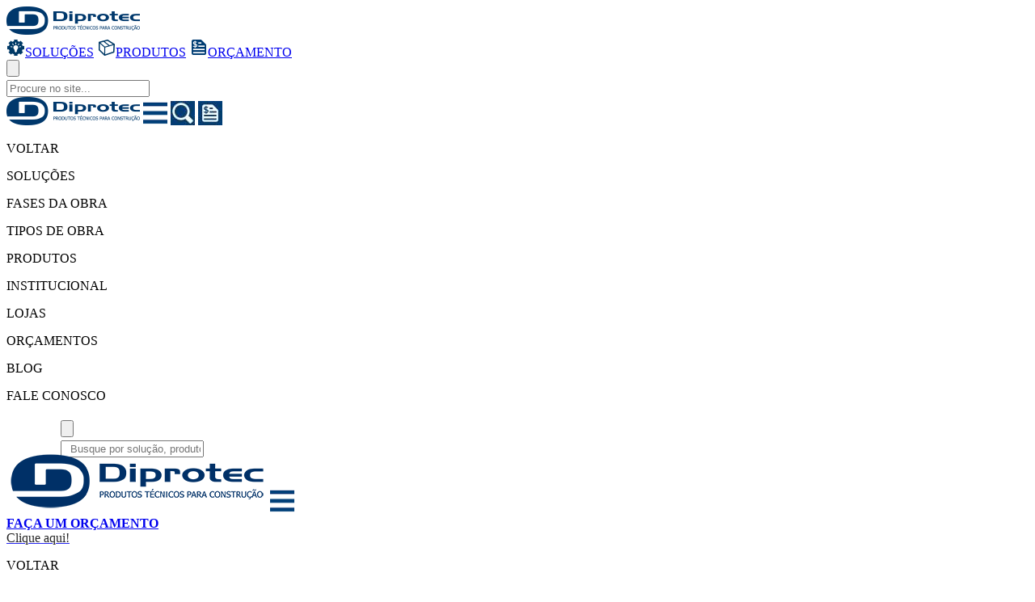

--- FILE ---
content_type: text/html; charset=UTF-8
request_url: https://diprotec.com.br/produtos/agentes-de-reparo-recuperacao-e-reforco-estrutural/
body_size: 16918
content:
<!DOCTYPE html>
<html class="no-js" lang="pt-br">

<head>

	<meta charset="utf-8" />

	<title>Agentes de Reparo, Recuperação e Reforço | Produtos e soluções | Diprotec</title>
	<meta name="description" content="Nos últimos anos, com o aprimoramento de técnicas e o maior conhecimento de patologia, houve uma maior preocupação com a durabilidade das estruturas. Para atender essa demanda, foram desenvolvidos excelentes materiais para reparo, recuperação e " />
	<meta name="robots" content="index, follow">
	<meta name="facebook-domain-verification" content="10t265hecq6ecryei69havy951ot3r" />


	<link rel="stylesheet" href="/css/min-base.css" type="text/css">
	<link rel="stylesheet" href="/css/min-base2.css" type="text/css">
	<link rel="stylesheet" href="/css/min-base-resp.css" type="text/css">

	<meta name="viewport" content="width=device-width, initial-scale=1.0;" />
	<link rel="shortcut icon" href="favicon.ico">

<!-- Meta Pixel Code -->
<script>
!function(f,b,e,v,n,t,s)
{if(f.fbq)return;n=f.fbq=function(){n.callMethod?
n.callMethod.apply(n,arguments):n.queue.push(arguments)};
if(!f._fbq)f._fbq=n;n.push=n;n.loaded=!0;n.version='2.0';
n.queue=[];t=b.createElement(e);t.async=!0;
t.src=v;s=b.getElementsByTagName(e)[0];
s.parentNode.insertBefore(t,s)}(window, document,'script',
'https://connect.facebook.net/en_US/fbevents.js');
fbq('init', '560520152683124');
fbq('track', 'PageView');
</script>
<noscript><img height="1" width="1" style="display:none"
src="https://www.facebook.com/tr?id=560520152683124&ev=PageView&noscript=1"
/></noscript>
<!-- End Meta Pixel Code -->
<!-- Google Tag Manager -->
<script>(function(w,d,s,l,i){w[l]=w[l]||[];w[l].push({'gtm.start':
new Date().getTime(),event:'gtm.js'});var f=d.getElementsByTagName(s)[0],
j=d.createElement(s),dl=l!='dataLayer'?'&l='+l:'';j.async=true;j.src=
'https://www.googletagmanager.com/gtm.js?id='+i+dl;f.parentNode.insertBefore(j,f);
})(window,document,'script','dataLayer','GTM-PNVW27F');</script>
<!-- End Google Tag Manager -->

<!-- Hotjar Tracking Code for Diprotec -->
<script>
    (function(h,o,t,j,a,r){
        h.hj=h.hj||function(){(h.hj.q=h.hj.q||[]).push(arguments)};
        h._hjSettings={hjid:3913666,hjsv:6};
        a=o.getElementsByTagName('head')[0];
        r=o.createElement('script');r.async=1;
        r.src=t+h._hjSettings.hjid+j+h._hjSettings.hjsv;
        a.appendChild(r);
    })(window,document,'https://static.hotjar.com/c/hotjar-','.js?sv=');
</script>
</head>

<body>
	<!-- Google Tag Manager (noscript) -->
<noscript><iframe src="https://www.googletagmanager.com/ns.html?id=GTM-PNVW27F"
height="0" width="0" style="display:none;visibility:hidden"></iframe></noscript>
<!-- End Google Tag Manager (noscript) -->

	<!-- Google Code for Diprotec Conversion Page
In your html page, add the snippet and call
goog_report_conversion when someone clicks on the
chosen link or button. -->
<script type="text/javascript">
  /* <![CDATA[ */
  goog_snippet_vars = function() {
    var w = window;
    w.google_conversion_id = 856318217;
    w.google_conversion_label = "vIo4CKjXnnAQicKpmAM";
    w.google_remarketing_only = false;
  }

  goog_report_conversion = function(url) {
    goog_snippet_vars();
    window.google_conversion_format = "3";
    var opt = new Object();
    opt.onload_callback = function() {
    if (typeof(url) != 'undefined') {
      window.location = url;
    }
  }
  var conv_handler = window['google_trackConversion'];
  if (typeof(conv_handler) == 'function') {
    conv_handler(opt);
  }
}
/* ]]> */
</script>
<script type="text/javascript"
  src="//www.googleadservices.com/pagead/conversion_async.js">
</script>




<div id="menusup" >
	<div id="menusupint">
		<a href=><img src="/imagens/logomin.png" id="logomin" /></a>
		<div class="links">
					<img src="/imagens/menusolucao.png" class="mgico" /><span><a href="/#ctn-solucoes2" id="lkempresa1">SOLUÇÕES</a></span>
					<!--
					<img src="/imagens/menufases.png" class="mgico" /><a href="/#ctn-fases" id="lkatuacao1">FASES DA OBRA</a>
					<img src="/imagens/menutipos.png" class="mgico" /><a href="/#ctn-tipos" id="lkcontato1">TIPOS DE OBRA</a>
-->
					<img src="/imagens/menuprodutos.png" class="mgico" /><a href="/#ctn-produtos" id="lkcontato1">PRODUTOS</a>
					<img src="/imagens/menuorcamento.png" class="mgico" /><a href="/orcamentos" id="lkcontato1">ORÇAMENTO</a>
		</div>
		<form name="buscar" action="/busca/" method="post">
			<div id="ctn-ipt-btnbusca2"><input type="submit" id="ipt-buscar2" value="" /></div>
			<div id="ctn-ipt-busca2"><input type="text" placeholder="Procure no site..." name="ipt-busca" id="ipt-busca" maxlength="150"></div>
		</form>

		</div>
</div>

<div id="menusupmobile">
	<div>
				<a href=><img src="/imagens/logomin.png" id="logomin" class="logosupmobile" /></a>

			  <img src="/imagens/menum.png" class="im1supmobile" id="menum2" />
				<img src="/imagens/busca-mobile.jpg" class="im2supmobile" id="bbus" />
				<img src="/imagens/orcamento-mobile.jpg" class="im3supmobile" id="borc" />
	</div>
	<div id="ctn-mmm2">
		<div id="lb17"><p>VOLTAR</p></div>
		<div id="lb9"><p>SOLUÇÕES</p></div>
		<div id="lb10"><p>FASES DA OBRA</p></div>
		<div id="lb11"><p>TIPOS DE OBRA</p></div>
		<div id="lb12"><p>PRODUTOS</p></div>
		<div id="lb13"><p>INSTITUCIONAL</p></div>
		<div id="lb14"><p>LOJAS</p></div>
		<div id="lb15"><p>ORÇAMENTOS</p></div>
		<div id="lb18"><p>BLOG</p></div>
		<div id="lb16"><p>FALE CONOSCO</p></div>
	</div>
	<div class="clearfix"></div>
</div>


<style>
	.mg10{margin-top:40px;}
	.mr10{margin-right:40px;}
	#tarja{height:38px;padding-top:5px;}
	#inttarja{width:1130px;height:38px; margin-left: auto;margin-right: auto;}
	@media screen and (max-width:1200px){#inttarja{display: none;}#tarja{height:auto;}}
</style>

<div id="tarja">
	<div id="inttarja">
			<form name="buscar" action="https://www.diprotec.com.br/busca/" method="post">
					<a href="https://www.facebook.com/Diprotec/"><span id="spn-face"></span></a>
					<a href="https://www.instagram.com/diprotec.com.br/"><span id="spn-insta"></span></a>
					<div id="ctn-ipt-btnbusca"><input type="submit" id="ipt-buscar" value="" /></div>
					<div id="ctn-ipt-busca"><input type="text" placeholder="  Busque por solução, produto ou outros." name="ipt-busca" id="ipt-busca" maxlength="150"></div>
			</form>
	</div>
</div>

<section id="ctn-barrasuperior">
    <a href="/"><img src="/imagens/logo.png" id="logo" /></a>
    <img src="/imagens/menum.png" id="menum" />
    <div class="orcamento-superior">
        <a href="/orcamento"><span id="btnorcam" class="spnazul3 fright"><b>FAÇA UM ORÇAMENTO</b>
                        <br><span id="btnorcam" class="piscante" style="color:black">Clique aqui!</span> 
                    </span></a>

        <div id="lk6" class="fright"></div>
    </div>
</section>
<style>
    @keyframes blink {
        0% { opacity: 1; }
        50% { opacity: 0; }
        100% { opacity: 1; }
    }
    .piscante {
        animation: blink 2s infinite;
    }
</style>
	<div id="ctn-mmm">
			<div id="l17"><p>VOLTAR</p></div>
			<div id="l9"><p>SOLUÇÕES</p></div>
			<div id="l10"><p>FASES DA OBRA</p></div>
			<div id="l11"><p>TIPOS DE OBRA</p></div>
			<div id="l12"><p>PRODUTOS</p></div>
			<div id="l13"><p>INSTITUCIONAL</p></div>
			<div id="l14"><p>LOJAS</p></div>
			<div id="l15"><p>ORÇAMENTOS</p></div>
			<div id="l18"><p>BLOG</p></div>
			<div id="l16"><p>FALE CONOSCO</p></div>
	</div>
<div class="clearfix"></div>


	<div id="ctn-busca2">
		<form name="buscar" action="/busca/" method="post">

			<div id="ctn-ipt-btnbusca"><input type="submit" id="ipt-buscar" value="" /></div>
			<div id="ctn-ipt-busca"><input type="text" placeholder=" Faça sua busca" name="ipt-busca" id="ipt-busca" maxlength="150"></div>
		</form>
	</div> 

<div id="ctn-solucoes" style="background: url('/imagens/produtos/208.jpg') no-repeat center;">
	<div id="ctn-int-solucoes">
		<div id="barra-generico">
			<img src="/imagens/icons/prod_208.png" class="iconsicons" />
			<h1>Agentes de Reparo, Recuperação e Reforço</h1>
		</div>
	</div>
</div>
<div id="ctn-desc-solucoes">
	<div id="desc-solucoes" class="pagina">

		<p>Nos últimos anos, com o aprimoramento de técnicas e o maior conhecimento de patologia, houve uma maior preocupação com a durabilidade das estruturas. Para atender essa demanda, foram desenvolvidos excelentes materiais para reparo, recuperação e reforço de estruturas. Entre eles figuram polímeros, cimentos especiais, aditivos, materiais compósitos, fibras, resinas, entre outros, que podem ser utilizados em uma grande variedade de técnicas, proporcionando qualidade e rapidez na execução.</p>
	</div>
</div>
<div id="submenu-solucoes">
	<div class="submenu-item"><a href="/produto/estucamento/">Estucamento</a></div><div class="submenu-item"><a href="/produto/grautes/">Grouts</a></div><div class="submenu-item"><a href="/produto/argamassa-seca-para-reparos-estruturais/">Argamassa Seca para Reparos Estruturais</a></div><div class="submenu-item"><a href="/produto/microconcretos-para-reparo-recuperacao-e-reforco-estrutural/">Microconcretos</a></div><div class="submenu-item"><a href="/produto/argamassa-epoxi/">Argamassas Epóxi</a></div><div class="submenu-item"><a href="/produto/resinas-de-injecao/">Resinas de Injeção</a></div><div class="submenu-item"><a href="/produto/primers-para-reparo-recuperacao-e-reforco-estrutural/">Primers</a></div><div class="submenu-item"><a href="/produto/argamassas-estruturais/">Argamassas Estruturais</a></div><div class="submenu-item"><a href="/produto/argamassa-de-reparo-de-pega-rapida/">Argamassas de Reparo de Pega Rápida</a></div><div class="submenu-item"><a href="/produto/agente-de-cura/">Agentes de Cura</a></div><div class="submenu-item"><a href="/produto/fibra-de-carbono/">Fibra de Carbono</a></div><div class="submenu-item"><a href="/produto/argamassas-de-reforco-estrutural/">Argamassas de Reforço Estrutural</a></div><div class="submenu-item"><a href="/produto/adesivo-epoxi/">Adesivos Epóxi</a></div><div class="submenu-item"><a href="/produto/argamassa-autonivelante-de-alta-resistencia/">Argamassa Autonivelante de Alta Resistência
</a></div><div class="submenu-item"><a href="/produto/argamassa-para-recuperacao-de-piso/">Argamassa para Recuperação de Piso</a></div><div class="submenu-item"><a href="/produto/argamassa-de-polimero-avancado/">Argamassa de Polímero Avançado</a></div><div class="submenu-item"><a href="/produto/revestimento-de-alto-desempenho-rad/">Revestimento de Alto Desempenho (RAD)</a></div><div class="submenu-item"><a href="/produto/revestimentos-autonivelantes-resinados/">Revestimentos Autonivelantes Resinados</a></div><div class="submenu-item"><a href="/produto/solucao-realcalinizadora-de-concreto/">Solução Realcalinizadora de Concreto</a></div></div>




	<div id="ctn-desc-solucoes">
		<div id="desc-solucoes2" class="pagina" style="margin-top:-30px;">

			
									<h3>Refine por FASE DA OBRA</h3>

					<div class="ico-fase"></div>

					<ul class="w80">
						<li><a href="/produtos/agentes-de-reparo-recuperacao-e-reforco-estrutural/fase/servicos-preliminares/">Serviços Preliminares</a></li><li><a href="/produtos/agentes-de-reparo-recuperacao-e-reforco-estrutural/fase/instalacoes-provisorias/">Instalações Provisórias</a></li><li><a href="/produtos/agentes-de-reparo-recuperacao-e-reforco-estrutural/fase/fundacao/">Fundações</a></li><li><a href="/produtos/agentes-de-reparo-recuperacao-e-reforco-estrutural/fase/estrutura/">Estruturas</a></li><li><a href="/produtos/agentes-de-reparo-recuperacao-e-reforco-estrutural/fase/fechamentos/">Fechamentos</a></li><li><a href="/produtos/agentes-de-reparo-recuperacao-e-reforco-estrutural/fase/coberturas/">Coberturas</a></li><li><a href="/produtos/agentes-de-reparo-recuperacao-e-reforco-estrutural/fase/instalacoes-prediais/">Instalações Prediais</a></li><li><a href="/produtos/agentes-de-reparo-recuperacao-e-reforco-estrutural/fase/acabamentos/">Acabamentos</a></li><li><a href="/produtos/agentes-de-reparo-recuperacao-e-reforco-estrutural/fase/paisagismo-e-pavimentacao/">Paisagismo e Pavimentação</a></li>					</ul>
							



			
									<h3>Refine por TIPO DE OBRA</h3>

					<div class="ico-tipo"></div>

					<ul class="w80">
						<li><a href="/produtos/agentes-de-reparo-recuperacao-e-reforco-estrutural/tipo/residencial/">Residencial</a></li><li><a href="/produtos/agentes-de-reparo-recuperacao-e-reforco-estrutural/tipo/comercial/">Comercial</a></li><li><a href="/produtos/agentes-de-reparo-recuperacao-e-reforco-estrutural/tipo/industrial/">Industrial</a></li><li><a href="/produtos/agentes-de-reparo-recuperacao-e-reforco-estrutural/tipo/infraestrutura-e-energia/">Infraestrutura e Energia (Obras Viárias e de Arte)</a></li><li><a href="/produtos/agentes-de-reparo-recuperacao-e-reforco-estrutural/tipo/hidraulica/">Hidráulicas (Barragens, Dutos e Canais)</a></li><li><a href="/produtos/agentes-de-reparo-recuperacao-e-reforco-estrutural/tipo/pre-fabricada/">Obras Pré-Fabricadas</a></li><li><a href="/produtos/agentes-de-reparo-recuperacao-e-reforco-estrutural/tipo/estrutura-metalica/">Obras em Estrutura Metálica</a></li>					</ul>
							



			
									<h3>Refine por SOLUÇÃO</h3>

					<div class="ico-solucao"></div>

					<ul class="w80">
						<li><a href="/produtos/agentes-de-reparo-recuperacao-e-reforco-estrutural/solucao/colagens-fixacoes-grauteamento/">Colagens / Fixações / Grauteamento (Ancoragens)</a></li><li><a href="/produtos/agentes-de-reparo-recuperacao-e-reforco-estrutural/solucao/aditivos-adicoes-aglomerantes/">Aditivos / Adições / Aglomerantes</a></li><li><a href="/produtos/agentes-de-reparo-recuperacao-e-reforco-estrutural/solucao/reparos-e-recuperacoes-estruturais/">Reparos e Recuperações Estruturais</a></li><li><a href="/produtos/agentes-de-reparo-recuperacao-e-reforco-estrutural/solucao/impermeabilizacoes/">Impermeabilizações</a></li><li><a href="/produtos/agentes-de-reparo-recuperacao-e-reforco-estrutural/solucao/pisos/">Pisos</a></li><li><a href="/produtos/agentes-de-reparo-recuperacao-e-reforco-estrutural/solucao/reforco-estrutural/">Reforço Estrutural</a></li><li><a href="/produtos/agentes-de-reparo-recuperacao-e-reforco-estrutural/solucao/tintas-imobiliarias/">Tintas Imobiliárias</a></li>					</ul>
							

		</div>
	</div>


<!-- cloudflare recaptcha --->
<script src="https://challenges.cloudflare.com/turnstile/v0/api.js" async defer></script>
<!-- cloudflare recaptcha --->

<!-- frution Tracking Tag --->
<script src="https://tracking.frutioncloud.com.br/frution-tck.js?v=30"></script>
<!-- frution Tracking Tag --->

<div id="ctn-contato">
	<div id="ctn-int-contato">
		<div id="barra-contato"></div>
		<div id="formcontato">

			<form id="frmcontato">

				<label>Nome</label>
				<input type="text" id="nome" name="nome" />
				<label>Email</label>
				<input type="text" id="email" name="email" />
				<label>Telefone</label>
				<input type="text" id="telefone" name="telefone" />
				<label>Descreva a solução de que você precisa</label>
				<textarea id="descreva" name="descreva"></textarea>
				<input type="hidden" id="campoExtra" name="campoExtra" />
				<input type="hidden" id="campoExtraVazio" name="campoExtraVazio"/>
				<input type="number" id="companyId" name="companyId" value="1" hidden />
				<input type="text" id="sourceOrigin" name="sourceOrigin" value="www.diprotec.com.br" hidden />
				<!-- Cloudflare recaptcha - Turnstile widget -->
                <div class="cf-turnstile" data-sitekey="0x4AAAAAAB8THlHy0wIgxWpd"></div>
                <!-- Cloudflare recaptcha - Turnstile widget -->
                
                <!-- Frution Tracking -->
                 <input type="hidden" id="frution_tracking_id" name="tracking_id">
                <!-- Frution Tracking -->
                       
				<input type="submit" value="ENVIAR" id="btnenviar" />

			</form>
			<label id="status"></label>

		</div>
		<div id="formfone">
			<p>Possui alguma dúvida ou alguma necessidade técnica específica? Entre em contato para que possamos ajudá-lo a encontrar a solução ideal.</p>
			<p>&nbsp;</p>
			<p><span class="spanddd"></span> <span class="spnbco4 spanfone"></span></p>

			<p>48 <span class="spnbco4">3288.0011</span></p>
			<p>19 <span class="spnbco4">3251.0004</span></p>


			<!--p>41 99154.7912 <img src="https://www.diprotec.com.br/imagens/whatsapp.png" style="width:15px;height:15px;"> </p-->
			<p>&nbsp;</p>

			<p id="emaildinamico">diprotec@diprotec.com.br</p>
			<img src="/imagens/logobco.png" id="logobco" />
		</div>
	</div>
</div>

	<div style="width: calc(100% - 40px);padding: 20px;background: #144b7a;color: white; padding-bottom: 70px;">
	<p style="text-align:center;">DISTRIBUIDORA DE PRODUTOS TECNICOS PARA CONSTRUCAO CIVIL LTDA - 82.193.244/0001-00 | <a href="/politica-de-privacidade" style="color: #fff">Política de Privacidade</a></p></p>
</div>
<div id="toTop" data-role="footer" data-position="fixed">
	<p>Início</p>
</div>





<!--
<style>#ctn-int-contato3,
#desc-solucoes2 h1,
#desc-solucoes2 h2,
#desc-solucoes2 h4 {
  margin-bottom: 30px;
}
#ctn-int-marcas,
#destaque-valores,
.your-class h3 {
  text-align: center;
}
#l10:hover,
#l11:hover,
#l12:hover,
#l13:hover,
#l14:hover,
#l15:hover,
#l16:hover,
#l17,
#l1:hover,
#l2:hover,
#l3:hover,
#l4:hover,
#l5:hover,
#l6:hover,
#l7:hover,
#l8:hover,
#l9:hover,
#lb10:hover,
#lb11:hover,
#lb12:hover,
#lb13:hover,
#lb14:hover,
#lb15:hover,
#lb16:hover,
#lb17,
#lb1:hover,
#lb2:hover,
#lb3:hover,
#lb4:hover,
#lb5:hover,
#lb6:hover,
#lb7:hover,
#lb8:hover,
#lb9:hover {
  background-color: #ccc;
}
#menusupmobile {
  position: fixed;
  width: 100%;
  height: 43px;
  background-color: #fff;
  top: 0;
  z-index: 99;
  border-top: 4px solid #275e8d;
  display: none;
}
#ctn-institucional,
#ctn-lojas,
#ctn-solucoes2 {
  width: 100%;
  height: 260px;
  background: url(https://diprotec.com.br/../imagens/DIPROTEC---site-imagens-2024-solucoes.jpg) center no-repeat;
}
#ctn-fases,
#ctn-ma-produtos,
#ctn-produtos,
#ctn-solucoes,
#ctn-tipos {
  width: 100%;
  height: 260px;
}
#ctn-tipos {
  background: url(https://diprotec.com.br/../imagens/bg5.jpg) center no-repeat;
}
#ctn-fases {
  background: url(https://diprotec.com.br/../imagens/bg4.jpg) center no-repeat;
}
#ctn-ma-produtos {
  background: url(https://diprotec.com.br/../imagens/maFundoProdutos.jpg) center no-repeat;
}
#ctn-produtos {
  background: url(https://diprotec.com.br/../imagens/DIPROTEC---site-imagens-2024-produtos.jpg) center no-repeat;
}
#ctn-lojas {
  background: url(https://diprotec.com.br/../imagens/DIPROTEC---site-imagens-2024-lojas.jpg) center no-repeat;
}
#ctn-institucional {
  background: url(https://diprotec.com.br/../imagens/DIPROTEC---site-imagens-2024-institucional.jpg) center no-repeat;
}
#ctn-contato {
  width: 100%;
  background: url(https://diprotec.com.br//../imagens/bg3.jpg) center;
}
#ctn-marcas {
  width: 100%;
  background: url(https://diprotec.com.br/../imagens/bg15.jpg) center;
  margin-bottom: 60px;
  margin-top: 60px;
}
#ctn-int-contato,
#ctn-int-fases,
#ctn-int-ma-produtos,
#ctn-int-institucional,
#ctn-int-lojas,
#ctn-int-marcas,
#ctn-int-produtos,
#ctn-int-solucoes,
#ctn-int-tipos {
  width: 1300px;
  height: 100%;
  margin-left: auto;
  margin-right: auto;
}
#ctn-int-marcas img {
  margin-top: 50px;
  margin-bottom: 50px;
}
#ctn-int-contato2,
#ctn-int-contato3 {
  width: 1300px;
  height: auto;
  margin-left: auto;
  margin-right: auto;
}
#barra-contato,
#barra-fases,
#barra-ma-produtos,
#barra-institucional,
#barra-lojas,
#barra-produtos,
#barra-solucoes,
#barra-tipos {
  background: url(https://diprotec.com.br/../imagens/bt-page.png) no-repeat, url(https://diprotec.com.br/../imagens/bg.png);
  width: 75%;
  height: 100px;
  float: right;
  margin-top: 135px;
}
#barra-contato,
#barra-marcas {
  width: 75%;
  height: 100px;
  float: right;
  margin-top: 30px;
}
#barra-tipos {
  background: url(https://diprotec.com.br/../imagens/bt-page.png) 0 -200px no-repeat,
    url(https://diprotec.com.br/../imagens/bg.png);
}
#barra-ma-produtos {
  background: url(https://diprotec.com.br/../imagens/maNossosProdutos.png) no-repeat,
    url(https://diprotec.com.br/../imagens/bg.png);
}
#barra-fases {
  background: url(https://diprotec.com.br/../imagens/bt-page.png) 0 -100px no-repeat,
    url(https://diprotec.com.br/../imagens/bg.png);
}
#barra-produtos {
  background: url(https://diprotec.com.br/../imagens/bt-page.png) 0 -300px no-repeat,
    url(https://diprotec.com.br/../imagens/bg.png);
}
#barra-institucional {
  background: url(https://diprotec.com.br/../imagens/bt-page.png) 0 -400px no-repeat,
    url(https://diprotec.com.br/../imagens/bg.png);
}
#barra-lojas {
  background: url(https://diprotec.com.br/../imagens/bt-page.png) 0 -500px no-repeat,
    url(https://diprotec.com.br/../imagens/bg.png);
}
#barra-contato {
  background: url(https://diprotec.com.br/../imagens/bt-page.png) 0 -600px no-repeat,
    url(https://diprotec.com.br/../imagens/bg.png);
}
#barra-marcas {
  background: url(https://diprotec.com.br/../imagens/bt-page.png) 0 -805px no-repeat,
    url(https://diprotec.com.br/../imagens/bg.png);
}
#ctn-desc-fases,
#ctn-desc-institucional,
#ctn-desc-institucional2,
#ctn-desc-institucional3,
#ctn-desc-institucional4,
#ctn-desc-lojas,
#ctn-desc-produtos,
#ctn-desc-solucoes,
#ctn-desc-solucoes2,
#ctn-desc-solucoes3,
#ctn-desc-tipos {
  width: 1300px;
  margin: 30px auto;
}
#ctn-desc-institucional2,
#ctn-desc-institucional3,
#ctn-desc-institucional4,
#ctn-tel {
  display: none;
}
#ctn-desc-solucoes3 {
  margin-top: 60px;
}
#desc-fases,
#desc-institucional,
#desc-institucional2,
#desc-institucional3,
#desc-institucional4,
#desc-lojas,
#desc-produtos,
#desc-solucoes,
#desc-solucoes2,
#desc-tipos {
  width: 85%;
  min-height: 100px;
  float: right;
  margin-right: 3%;
  margin-top: 30px;
  margin-bottom: 30px;
}
#ctn-desc-solucoes2,
#desc-solucoes2 {
  margin-top: 20px;
}
#desc-solucoes2 h2 {
  color: #275e8d;
  font-size: 26px;
  width: 100%;
}
#desc-solucoes2 h1 {
  color: #275e8d;
  font-size: 34px;
  width: 85%;
  float: left;
}
#desc-solucoes2 h4 {
  color: #275e8d;
  font-size: 16px;
  width: 100%;
  margin-top: -60px;
  float: right;
}
#desc-solucoes2 a {
  color: #275e8d;
  text-decoration: none;
}
#desc-solucoes2 a:hover {
  text-decoration: underline;
}
#desc-solucoes2 h3 {
  color: #275e8d;
  font-size: 24px;
  margin-bottom: 10px;
  margin-top: 20px;
  float: left;
  width: 100%;
}
#desc-solucoes2 ul {
  float: left;
}
#desc-fases p,
#desc-institucional p,
#desc-produtos p,
#desc-solucoes p,
#desc-solucoes2 p,
#desc-tipos p {
  text-align: justify;
  float: left;
}
#desc-institucional2 p,
#desc-institucional3 p,
#desc-institucional4 p {
  text-align: justify;
  float: left;
  margin-bottom: 0;
}
#desc-institucional h2,
#desc-institucional2 h2,
#desc-institucional3 h2,
#desc-institucional4 h2 {
  color: #275e8d;
  font-size: 26px;
  margin-bottom: 20px;
  margin-top: 20px;
}
#desc-institucional h3,
#desc-institucional2 h3,
#desc-institucional3 h3,
#desc-institucional4 h3 {
  color: #666;
  font-size: 18px;
  margin-top: 20px;
  font-weight: 700;
  margin-bottom: 5px;
  float: left;
}
#desc-institucional3 h3,
#desc-institucional4 h3 {
  width: 100%;
}
#submenu-fases,
#submenu-institucional,
#submenu-produtos,
#submenu-solucoes,
#submenu-tipos {
  width: 1130px;
  margin-left: auto;
  margin-right: auto;
  background-color: #275e8d;
  padding-top: 10px;
  padding-bottom: 15px;
  margin-bottom: 70px;
}
.submenu-item,
.submenu-item2 {
  margin-left: 3%;
  margin-top: 10px;
  float: left;
}
.submenu-item {
  width: 47%;
  height: 30px;
}
.submenu-item a {
  float: left;
  color: #fff;
  text-decoration: none;
  font-size: 20px;
}
.submenu-item2 {
  width: 100%;
  height: 14px;
}
.submenu-item2 a {
  float: left;
  color: #fff;
  text-decoration: none;
  font-size: 18px;
}
.icon-submenu {
  width: 50px;
  height: 30px;
  float: left;
}
.icon-submenu2 {
  width: 50px;
  height: 20px;
  float: left;
}
#destaque-valores {
  width: 1130px;
  height: 30px;
  background-color: #275e8d;
  padding-top: 30px;
  padding-bottom: 30px;
  margin: 30px auto;
}
.ctn-p-valores,
.ctn-p-valores2 {
  width: auto;
  float: left;
  cursor: pointer;
}
.ctn-p-valores {
  margin-right: 115px;
}
.ctn-p-valores2 {
  margin-right: 0;
}
#alvo,
#olho,
#ponteiro {
  width: 36px;
  height: 36px;
  margin-right: 20px;
  margin-bottom: 10px;
  margin-top: 20px;
  float: left;
}
.ctn-p-valores p,
.ctn-p-valores2 p {
  color: #fff;
  font-size: 22px;
  cursor: pointer;
}
#ctn-dest {
  width: 65%;
  margin-left: auto;
  margin-right: auto;
}
#alvo {
  background: url(https://diprotec.com.br/../imagens/ico-valores.png) no-repeat;
}
#olho {
  background: url(https://diprotec.com.br/../imagens/ico-valores.png) 0 -36px no-repeat;
}
#ponteiro {
  background: url(https://diprotec.com.br/../imagens/ico-valores.png) 0 -72px no-repeat;
}
.ctnloja {
  width: 30%;
  margin-right: 3%;
  margin-bottom: 25px;
  float: left;
  height: 95px;
}
#descreva,
#email,
#endereco,
#loja,
#municipio,
#nome,
#telefone {
  width: 80%;
}
#formfone,
#formfone2 {
  width: 30%;
  margin-right: 5%;
}
#email,
#embalagens1,
#embalagens2,
#embalagens3,
#embalagens4,
#endereco,
#loja,
#municipio,
#nome,
#quant1,
#quant2,
#quant3,
#quant4,
#telefone,
#cnpj {
  margin-bottom: 10px;
  background-color: #fff;
  border: 0 solid;
  height: 30px;
}
.ctnloja h2 {
  color: #275e8d;
  font-size: 22px;
}
#formcontato {
  float: right;
  width: 55%;
  margin-top: 40px;
}
#formcontato2 {
  float: right;
  width: 90%;
  margin-top: 20px;
}
#formcontato3 {
  float: right;
  width: 55%;
}
#formcontato label {
  width: 100%;
  font-size: 16px;
  color: #fff;
  display: inline-block;
}
#formcontato p {
  color: #fff !important;
  float: left;
  width: 40%;
}
#aplicacao1,
#aplicacao2,
#aplicacao3,
#aplicacao4,
#produtos1,
#produtos2,
#produtos3,
#produtos4 {
  background-color: #fff;
  width: 35% !important;
  height: 30px;
  border: 0 solid;
  margin-bottom: 10px;
  float: left;
  margin-right: 3px;
}
#quant1,
#quant2,
#quant3,
#quant4 {
  width: 12% !important;
  float: left;
  margin-right: 3px;
}
#embalagens1,
#embalagens2,
#embalagens3,
#embalagens4 {
  width: 15% !important;
  float: left;
  margin-right: 3px;
}
#descreva {
  background-color: #fff;
  height: 100px;
  border: 0 solid;
  margin-bottom: 8px;
}
#formfone {
  float: right;
  margin-top: 40px;
  margin-bottom: 40px;
}
#formfone2 {
  float: right;
}
#formfone p {
  color: #fff;
  font-size: 20px;
}
#btnenviar {
  background-color: #004179;
  width: 80%;
  height: 60px;
  border: 0 solid;
  margin-bottom: 50px;
  color: #fff;
}
#logobco {
  margin-top: 50px;
}
#logobco2 {
  margin-bottom: 50px;
  float: left;
}
#barra-generico {
  background: url(https://diprotec.com.br/../imagens/bg.png);
  width: 75%;
  height: 100px;
  float: right;
  margin-top: 135px;
}
#barra-generico h1,
#barra-generico h2 {
  color: #fff;
  font-size: 34px;
  margin-top: 30px;
  margin-left: 40px;
}
.pagina h2 {
  color: #00427a;
  font-size: 24px;
  margin-top: 30px;
  margin-bottom: 20px;
  width: 100%;
  float: left;
}
.pagina ul {
  width: 100%;
}
.pagina p {
  margin-bottom: 10px;
  width: 100%;
  float: left;
}
#formorcamento input,
#formorcamento select,
#formorcamento textarea {
  width: 70%;
  display: block;
  background-color: #dfdfdf;
  color: #333;
}
.pagina strong {
  font-weight: 700;
}
#ctnfotos {
  width: 100%;
  float: left;
}
.fancybox {
  margin-right: 10px;
  margin-bottom: 12px;
}
#formorcamento label {
  width: 100%;
  display: block;
}
#formorcamento input {
  height: 30px;
}
#formorcamento textarea {
  height: 150px;
}
#formorcamento select {
  height: 30px;
}
.lbl1,
.lbl2,
.lbl3,
.lbl4 {
  display: block;
  margin-right: 3px;
  color: #444;
  float: left;
}
.lbl1 {
  width: 35% !important;
}
.lbl2 {
  width: 12% !important;
}
.lbl3 {
  width: 15% !important;
}
.lbl4 {
  width: 30% !important;
}
#btnenviar2 {
  background-color: #004179 !important;
  width: 70% !important;
  height: 60px !important;
  border: 0 solid !important;
  margin-bottom: 50px !important;
  color: #fff !important;
  margin-top: 25px !important;
}
.your-class {
  width: 730px;
  height: 230px;
  margin-top: 10px;
  margin-bottom: 40px;
  margin-left: 25px;
}
#ctn-mmm,
#ctn-mmm2,
.mgbot {
  margin-bottom: 20px;
}
.your-class h3 {
  font-size: 18px !important;
  width: 178px !important;
  margin-right: 22px;
}
.chand {
  cursor: pointer;
}
.sr {
  color: #fff;
}
#bullets li {
  list-style-type: square;
}
#ctn-mmm,
#ctn-mmm2 {
  width: 100%;
  border-top: 15px solid #ddd;
  border-bottom: 15px solid #ddd;
  display: none;
  float: left;
}
#ctn-mmm p,
#ctn-mmm2 p {
  width: 100%;
  font-size: 18px;
  text-align: center;
  color: #004575;
}
#l1,
#l10,
#l11,
#l12,
#l13,
#l14,
#l15,
#l16,
#l18,
#l2,
#l3,
#l4,
#l5,
#l6,
#l7,
#l8,
#l9,
#lb1,
#lb10,
#lb11,
#lb12,
#lb13,
#lb14,
#lb15,
#lb16,
#lb18,
#lb2,
#lb3,
#lb4,
#lb5,
#lb6,
#lb7,
#lb8,
#lb9 {
  width: 100%;
  height: 28px;
  background-color: #ddd;
  cursor: pointer;
  padding-top: 7px;
}
#l17,
#lb17 {
  width: 100%;
  height: 28px;
  cursor: pointer;
  padding-top: 7px;
}
#l17:hover,
#lb17:hover {
  background-color: #bbb;
}
.clearfix:after {
  visibility: hidden;
  display: block;
  font-size: 0;
  content: " ";
  clear: both;
  height: 0;
}
* html .clearfix {
  zoom: 1;
}
#imgmarcas2 {
  display: none;
}
.mgfotoright {
  margin-right: 10px;
  margin-bottom: 18px;
}
#barra-generico h1,
#barra-generico h2 {
  width: 85%;
  float: left;
}
.iconsicons {
  margin-top: 23px;
  margin-left: 20px;
  margin-right: -20px;
  float: left;
}
.logosupmobile {
  margin-left: 5px;
  margin-right: 0 !important;
  cursor: pointer;
}
.im1supmobile,
.im2supmobile {
  float: right;
  margin: 6px 6px 6px 8px;
  cursor: pointer;
}
.im3supmobile {
  float: right;
  margin: 6px 6px 6px 0;
  cursor: pointer;
}
@media screen and (max-width: 350px) {
  .im1supmobile,
  .im2supmobile,
  .im3supmobile {
    float: right;
    margin: 6px 6px 6px 0;
    cursor: pointer;
  }
}
@media screen and (max-width: 330px) {
  .im1supmobile,
  .im3supmobile {
    float: right;
    margin: 6px 6px 6px 0;
    cursor: pointer;
  }
  .im2supmobile {
    display: none;
  }
}
@media screen and (max-width: 295px) {
  .im1supmobile {
    float: right;
    margin: 6px 6px 6px 0;
    cursor: pointer;
  }
  .im2supmobile,
  .im3supmobile {
    display: none;
  }
}
</style>
<style>@media screen and (min-width: 1200px) {
    #ctn-busca33 {
        display: none;
    }
}
@media screen and (max-width: 1200px) {
    #ctn-barrainf,
    #ctn-busca,
    #ctn-menuindexe,
    #ctn-menuindexg,
    #ctn-menuindexh,
    #ctn-menuindexi,
    #linka,
    #linkb,
    #linkd,
    #linke,
    #ocultarorcamento,
    .icon-submenu {
        display: none;
    }
    #ctn-barrasuperior {
        width: 100%;
        height: 90px;
        display: block;
    }
    .orcamento-superior {
        display: none;
    }
    #logo {
        width: 210px;
        margin-left: 20px;
        height: auto;
        margin-top: 20px;
    }
    #menum {
        float: right;
        margin-top: 29px;
        display: block;
    }
    #ctn-menuindex {
        width: 100%;
        height: 100%;
        margin-left: auto;
        margin-right: auto;
    }
    #ctn-menuindexa,
    #ctn-menuindexb,
    #ctn-menuindexc,
    #ctn-menuindexd,
    #ctn-menuindexMeioAmbiente {
        margin-left: 70%;
        height: 68px !important;
        margin-top: 10px !important;
        -webkit-transition: all 0.4s ease;
        -moz-transition: all 0.4s ease;
        -o-transition: all 0.4s ease;
        -ms-transition: all 0.4s ease;
        transition: all 0.4s ease;
        width: 100px;
        float: right;
        cursor: pointer;
    }
    #ctn-menuindexa:hover,
    #ctn-menuindexb:hover,
    #ctn-menuindexc:hover,
    #ctn-menuindexd:hover,
    #ctn-menuindexMeioAmbiente:hover {
        width: 35%;
    }
    #ctn-menuindexa {
        background: url(https://diprotec.com.br/../imagens/menu-mobile2.png) no-repeat,
            url(https://diprotec.com.br/../imagens/bg.png);
    }
    #ctn-menuindexb {
        background: url(https://diprotec.com.br/../imagens/menu-mobile2.png) 0 -97px no-repeat,
            url(https://diprotec.com.br/../imagens/bg.png);
    }
    #ctn-menuindexc {
        background: url(https://diprotec.com.br/../imagens/menu-mobile2.png) 0 -195px no-repeat,
            url(https://diprotec.com.br/../imagens/bg.png);
    }
    #ctn-menuindexd {
        background: url(https://diprotec.com.br/../imagens/menu-mobile2.png) 0 -291px no-repeat,
            url(https://diprotec.com.br/../imagens/bg.png);
    }
    #ctn-menuindexMeioAmbiente {
        background: url(https://diprotec.com.br/../imagens/maMeioAmbiente.png) no-repeat,
            url(https://diprotec.com.br/../imagens/bg.png);
        width: 85%;
    }
    #ctn-tel {
        width: 205px;
        height: 30px;
        display: block;
        margin: 40px auto;
    }
    #lk8 {
        background: url(https://diprotec.com.br/../imagens/icos-peq.png) -81px 0 no-repeat;
        width: 27px;
        height: 26px;
        float: left;
    }
    #lk9 {
        width: 200px;
        float: left;
        margin: 0 auto;
    }
    .spnazul1 {
        margin-top: 5px;
        /* margin-right: 5px;
        margin-left: 15px; */
    }
    .fonemob {
        display: flex;
        justify-content: space-around;
        align-items: center;
        gap: 10px;
    }
    #ctn-busca2,
    #formfone,
    .ctnloja,
    .submenu-item {
        margin-left: 5%;
    }
    #ctn-int-fases,
    #ctn-int-ma-produtos,
    #ctn-int-institucional,
    #ctn-int-lojas,
    #ctn-int-produtos,
    #ctn-int-solucoes,
    #ctn-int-tipos {
        width: 100%;
    }
    #ctn-desc-fases,
    #ctn-desc-fases2,
    #ctn-desc-institucional,
    #ctn-desc-institucional2,
    #ctn-desc-institucional3,
    #ctn-desc-institucional4,
    #ctn-desc-lojas,
    #ctn-desc-produtos,
    #ctn-desc-solucoes,
    #ctn-desc-solucoes2,
    #ctn-desc-solucoes3,
    #ctn-desc-tipos,
    #ctn-desc-tipos2 {
        width: 100%;
        margin: 30px auto;
    }
    #desc-fases,
    #desc-fases2,
    #desc-institucional,
    #desc-institucional2,
    #desc-institucional3,
    #desc-institucional4,
    #desc-lojas,
    #desc-produtos,
    #desc-solucoes,
    #desc-solucoes2,
    #desc-tipos {
        width: 90%;
        min-height: 100px;
        float: right;
        margin-right: 5%;
        margin-top: 30px;
        margin-bottom: 30px;
    }
    #submenu-fases,
    #submenu-institucional,
    #submenu-produtos,
    #submenu-solucoes,
    #submenu-tipos {
        width: 100%;
        margin-left: auto;
        margin-right: auto;
    }
    .submenu-item {
        width: 90%;
        height: auto;
        min-height: 15px;
        float: left;
        overflow: hidden;
        margin-top: 0;
    }
    .submenu-item a {
        float: left;
        color: #fff;
        text-decoration: none;
        font-size: 18px;
        margin-top: 10px;
    }
    #barra-contato,
    #barra-fases,
    #barra-ma-produtos,
    #barra-institucional,
    #barra-lojas,
    #barra-marcas,
    #barra-produtos,
    #barra-solucoes,
    #barra-tipos {
        width: 90%;
    }
    #destaque-valores {
        width: 100%;
        height: auto;
    }
    .ctn-p-valores,
    .ctn-p-valores2 {
        margin-top: 5px;
        margin-bottom: 5px;
        width: 100%;
    }
    #formcontato,
    #formfone {
        margin-top: 40px;
        float: right;
    }
    .ctn-p-valores p,
    .ctn-p-valores2 p {
        font-size: 24px;
    }
    #ctn-dest {
        width: 90%;
    }
    #email,
    #endereco,
    #loja,
    #municipio,
    #nome,
    #telefone {
        background-color: #fff;
        width: 100%;
        height: 30px;
        border: 0 solid;
        margin-bottom: 10px;
    }
    #formcontato {
        width: 90%;
        margin-right: 5%;
    }
    #formcontato2 {
        float: right;
        width: 90%;
        margin-top: 20px;
    }
    #formcontato3 {
        float: right;
        width: 55%;
    }
    #formcontato label {
        width: 100%;
        font-size: 16px;
        color: #fff;
        display: inline-block;
    }
    #formcontato p {
        color: #fff !important;
        float: left;
        width: 40%;
    }
    #formfone {
        width: 90%;
        margin-bottom: 40px;
    }
    #formfone2 {
        float: right;
        width: 30%;
        margin-right: 5%;
    }
    #formfone p {
        color: #fff;
        font-size: 20px;
    }
    #descreva {
        background-color: #fff;
        width: 100%;
        height: 100px;
        border: 0 solid;
        margin-bottom: 8px;
    }
    #btnenviar {
        background-color: #004179;
        width: 100%;
        height: 60px;
        border: 0 solid;
        margin-bottom: 50px;
        color: #fff;
    }
    #ctn-int-contato,
    #ctn-int-marcas {
        width: 100%;
        height: 100%;
        margin-left: auto;
        margin-right: auto;
    }
    .ctnloja {
        width: 90%;
        margin-bottom: 25px;
        float: left;
        height: auto;
    }
    .ctnloja h2 {
        color: #275e8d;
        font-size: 18px;
    }
    .w80 li:before {
        content: "• ";
        margin-right: 0;
        color: #275e8d;
        font-size: 16px;
    }
    .ico-fase,
    .ico-prod,
    .ico-solucao,
    .ico-tipo {
        margin-right: 5px;
        margin-bottom: 15px;
    }
    #barra-generico {
        width: 90%;
        height: auto !important;
        min-height: 80px !important;
        float: right;
        margin-top: 135px;
    }
    #barra-generico h1,
    #barra-generico h2 {
        color: #fff;
        font-size: 22px;
        margin-top: 33px;
        margin-left: 40px;
        margin-bottom: 33px;
    }
    #barra-solucoes {
        background: url(https://diprotec.com.br/../imagens/bt-page.png) 0 8px no-repeat,
            url(https://diprotec.com.br/../imagens/bg.png);
        background-size: 300px auto;
    }
    #barra-tipos {
        background: url(https://diprotec.com.br/../imagens/bt-page.png) 0 -165px no-repeat,
            url(https://diprotec.com.br/../imagens/bg.png);
        background-size: 300px auto;
    }
    #barra-ma-produtos {
        background: url(https://diprotec.com.br/../imagens/bt-page.png) no-repeat,
            url(https://diprotec.com.br/../imagens/bg.png);
        background-size: 300px auto;
    }
    #barra-fases {
        background: url(https://diprotec.com.br/../imagens/bt-page.png) 0 -78px no-repeat,
            url(https://diprotec.com.br/../imagens/bg.png);
        background-size: 300px auto;
    }
    #barra-produtos {
        background: url(https://diprotec.com.br/../imagens/bt-page.png) 0 -249px no-repeat,
            url(https://diprotec.com.br/../imagens/bg.png);
        background-size: 300px auto;
    }
    #barra-institucional {
        background: url(https://diprotec.com.br/../imagens/bt-page.png) 0 -335px no-repeat,
            url(https://diprotec.com.br/../imagens/bg.png);
        background-size: 300px auto;
    }
    #barra-lojas {
        background: url(https://diprotec.com.br/../imagens/bt-page.png) 0 -420px no-repeat,
            url(https://diprotec.com.br/../imagens/bg.png);
        background-size: 300px auto;
    }
    #barra-contato {
        background: url(https://diprotec.com.br/../imagens/bt-page.png) 0 -508px no-repeat,
            url(https://diprotec.com.br/../imagens/bg.png);
        background-size: 300px auto;
    }
    #barra-marcas {
        background: url(https://diprotec.com.br/../imagens/bt-page.png) 0 -685px no-repeat,
            url(https://diprotec.com.br/../imagens/bg.png);
        background-size: 300px auto;
    }
    #desc-solucoes2 h1 {
        color: #275e8d;
        font-size: 26px;
        margin-bottom: 30px;
        width: 85%;
        float: left;
    }
    .imgg {
        margin-bottom: 8px;
    }
    #ctn-busca33 {
        width: 30%;
        float: right;
    }
    #ctn-busca2 {
        width: 65%;
        display: block;
        margin-bottom: 20px;
        background-color: #ededed;
    }
    #ctn-ipt-busca {
        float: left;
        width: 80%;
        height: 32px;
    }
    #ctn-ipt-btnbusca {
        float: right;
        width: 32px;
        height: 32px;
    }
    #btnenviar2,
    .orcammm input,
    .orcammm label,
    .orcammm select,
    .orcammm textarea {
        width: 100% !important;
    }
    #ggerais {
        display: none !important;
    }
    #ggerais2 {
        display: block !important;
    }
    .iconsicons {
        width: 35px;
        height: auto;
        margin-top: 30px;
        margin-left: 10px;
        margin-right: -30px;
    }
    #barra-generico h1,
    #barra-generico h2 {
        width: 75%;
        float: left;
    }
}
@media screen and (max-width: 1020px) {
    .your-class {
        width: 550px;
        height: 230px;
        margin-top: 10px;
        margin-bottom: 40px;
        margin-left: 25px;
    }
    #imgmarcas {
        width: 100% !important;
    }
}
@media screen and (max-width: 700px) {
    .your-class {
        width: 370px;
        height: 230px;
        margin-top: 10px;
        margin-bottom: 40px;
        margin-left: 25px;
    }
    .bcc2 {
        margin-right: 200px;
        margin-top: 40px;
    }
}
@media screen and (max-width: 550px) {
    .your-class {
        width: 180px;
        height: 230px;
        margin-top: 10px;
        margin-bottom: 40px;
        margin-left: 25px;
    }
    #imgmarcas {
        display: none;
        width: 100% !important;
    }
    #imgmarcas2 {
        display: block;
        width: 100% !important;
        padding-top: 40px;
    }
}
@media screen and (max-width: 340px) {
    #ctn-ipt-busca {
        float: left;
        width: 70%;
        height: 32px;
    }
}
</style>-->

<link rel="stylesheet" href="/css/base2.css" />
<link rel="stylesheet" href="/css/base-resp.css" />

<link href='https://fonts.googleapis.com/css?family=Play:400,700' rel='stylesheet' type='text/css'>

<script type="text/javascript" src="/js/jquery-1.11.3.min.js"></script>

<!-- Fancybox -->
<script type="text/javascript" src="/js/fancybox/lib/jquery.mousewheel-3.0.6.pack.js"></script>
<link rel="stylesheet" href="/js/fancybox/source/jquery.fancybox.css?v=2.1.5" type="text/css" media="screen" />
<script type="text/javascript" src="/js/fancybox/source/jquery.fancybox.pack.js?v=2.1.5"></script>
<link rel="stylesheet" href="/js/fancybox/source/helpers/jquery.fancybox-buttons.css?v=1.0.5" type="text/css" media="screen" />
<script type="text/javascript" src="/js/fancybox/source/helpers/jquery.fancybox-buttons.js?v=1.0.5"></script>
<script type="text/javascript" src="/js/fancybox/source/helpers/jquery.fancybox-media.js?v=1.0.6"></script>
<link rel="stylesheet" href="/js/fancybox/source/helpers/jquery.fancybox-thumbs.css?v=1.0.7" type="text/css" media="screen" />
<script type="text/javascript" src="/js/fancybox/source/helpers/jquery.fancybox-thumbs.js?v=1.0.7"></script>
<script type="text/javascript" src="/frution-api/form-captcha.js"></script>


<link rel="stylesheet" type="text/css" href="/js/slick/slick/slick.css" />
<link rel="stylesheet" type="text/css" href="/js/slick/slick/slick-theme.css" />
<script type="text/javascript" src="/js/slick/slick/slick.min.js"></script>

<script type="text/javascript">
	$(document).ready(function() {
		$('.your-class').slick({
			infinite: true,
			autoplay: true,
			slidesToShow: 4,
			slidesToScroll: 3,
			arrows: true,
			prevArrow: "<img class='a-left control-c prev slick-prev' src='/imagens/seta_esq.png'>",
			nextArrow: "<img class='a-right control-c next slick-next' src='/imagens/seta_dir.png'>",
			responsive: [{
					breakpoint: 1024,
					settings: {
						slidesToShow: 3,
						slidesToScroll: 3
					}
				},
				{
					breakpoint: 700,
					settings: {
						slidesToShow: 2,
						slidesToScroll: 2
					}
				},
				{
					breakpoint: 550,
					settings: {
						slidesToShow: 1,
						slidesToScroll: 1
					}
				}
			]

		});
	});

	
	/*$.get("/telefone.php", function(data){
					fone = data.split("#");
					$(".spanddd").text(fone[0]);
					$(".spanfone").text(fone[1]);
					if(fone[0]!="") $(".spanfone2").html("PR - <span class='spnazul1'> &nbsp;41</span> 3030.7001 &nbsp;|&nbsp; SC - <span class='spnazul1'>48</span> 3288.0011 &nbsp;|&nbsp; <span class='spnazul1'>"+fone[0]+"</span> "+fone[1]);

					if((fone[0].trim()=="48")||(fone[0].trim()=="47")) $("#emaildinamico").text("diprotecsc@diprotec.com.br");
	});*/

	$('#l17').on('click', function() {
		history.back();
	});
	$('#l9').on('click', function() {
		window.location = '/#ctn-solucoes2'
	});
	$('#l10').on('click', function() {
		window.location = '/#ctn-fases'
	});
	$('#l11').on('click', function() {
		window.location = '/#ctn-tipos'
	});
	$('#l12').on('click', function() {
		window.location = '/#ctn-produtos'
	});
	$('#l13').on('click', function() {
		window.location = '/#ctn-institucional'
	});
	$('#l14').on('click', function() {
		window.location = '/#ctn-lojas'
	});
	$('#l15').on('click', function() {
		window.location = '/orcamentos';
	});
	$('#l16').on('click', function() {
		$("html, body").animate({
			scrollTop: $("#ctn-contato").offset().top - 45
		}, 500);
	});

	$('#lb17').on('click', function() {
		history.back();
	});
	$('#lb9').on('click', function() {
		window.location = '/#ctn-solucoes2'
	});
	$('#lb10').on('click', function() {
		window.location = '/#ctn-fases'
	});
	$('#lb11').on('click', function() {
		window.location = '/#ctn-tipos'
	});
	$('#lb12').on('click', function() {
		window.location = '/#ctn-produtos'
	});
	$('#lb13').on('click', function() {
		window.location = '/#ctn-institucional'
	});
	$('#lb14').on('click', function() {
		window.location = '/#ctn-lojas'
	});
	$('#lb15').on('click', function() {
		window.location = '/orcamentos';
	});
	$('#lb16').on('click', function() {
		$('#ctn-mmm2').hide('slow');
		$("html, body").animate({
			scrollTop: $("#ctn-contato").offset().top - 45
		}, 500);
	});

	$('#borc').on('click', function() {
		window.location = '/orcamentos';
	});
	$('#bbus').on('click', function() {
		$.smoothScroll({
			scrollElement: null,
			scrollTarget: '#'
		});
	});
</script>

<script type="text/javascript" src="/js/jquery.smooth-scroll.min.js"></script>
<script type="text/javascript" src="/js/scripts.js"></script>

<script type="text/javascript" src="/js/jquery.validate.min.js"></script>

<script type="text/javascript" src="/js/maskedinput.min.js"></script>


<script type="text/javascript">
	_linkedin_partner_id = "3260530";
	window._linkedin_data_partner_ids = window._linkedin_data_partner_ids || [];
	window._linkedin_data_partner_ids.push(_linkedin_partner_id);
</script>
<script type="text/javascript">
	(function(l) {
		if (!l) {
			window.lintrk = function(a, b) {
				window.lintrk.q.push([a, b])
			};
			window.lintrk.q = []
		}
		var s = document.getElementsByTagName("script")[0];
		var b = document.createElement("script");
		b.type = "text/javascript";
		b.async = true;
		b.src = "https://snap.licdn.com/li.lms-analytics/insight.min.js";
		s.parentNode.insertBefore(b, s);
	})(window.lintrk);
</script>
<noscript>
	<img height="1" width="1" style="display:none;" alt="" src="https://px.ads.linkedin.com/collect/?pid=3260530&fmt=gif" />
</noscript>

<script>
	$('#frmcontato').validate({
		rules: {

			email: {
				required: true,
				email: true
			},
			telefone: {
				required: true
			},
			descreva: {
				required: true,
				minlength: 10,
				maxlength: 15000
			}
		},
		messages: {

			email: {
				required: "Este campo é obrigatório.",
				email: "O campo acima deve conter um email válido."
			},
			telefone: {
				required: "Este campo é obrigatório."
			},
			descreva: {
				required: "Este campo é obrigatório.",
				minlength: "O campo acima deve conter no mínimo 10 caracteres.",
				maxlength: "O campo acima deve conter no máximo 15 mil caracteres."
			}
		},
		submitHandler: function(form) {
			/* Envia recursivamente o formulÃ¡rio */
			var dados = $(form).serialize();
			
			$('#status').html("Aguarde... enviando!");
			$("#btnenviar").prop('disabled', true);
			$.post("/send.php", dados, function(data) {
					if (data == "1") {
						$('#status').html("Erro no preenchimento do formulário. Verifique os campos.");
						$.smoothScroll({
							scrollElement: null,
							scrollTarget: '#status'
						});
					}
					if (data == "2") {

						$("#frmcontato")[0].reset();
						var validator = $("#frmcontato").validate();
						validator.resetForm();
						$('#status').html("E-mail enviado com sucesso! Retornaremos o contato.");
						$.smoothScroll({
							scrollElement: null,
							scrollTarget: '#status'
						});
						$("#btnenviar").prop('disabled', false);
						ga('send', 'event', 'Faleconosco', 'Click', 'botao_enviar');
						goog_report_conversion();
					}
					if (data == "3") {
						$('#status').html("Houve um erro interno ao enviar o formulário. Envie sua solicitação para diprotec@diprotec.com.br.");
						$.smoothScroll({
							scrollElement: null,
							scrollTarget: '#status'
						});
					}
				});

		}
	}); /* Fim validate */



	$("#telefone").mask("(99) 99999999?9");
</script>

<script>
	(function(i, s, o, g, r, a, m) {
		i['GoogleAnalyticsObject'] = r;
		i[r] = i[r] || function() {
			(i[r].q = i[r].q || []).push(arguments)
		}, i[r].l = 1 * new Date();
		a = s.createElement(o),
			m = s.getElementsByTagName(o)[0];
		a.async = 1;
		a.src = g;
		m.parentNode.insertBefore(a, m)
	})(window, document, 'script', 'https://www.google-analytics.com/analytics.js', 'ga');

	ga('create', 'UA-63398539-1', 'auto');
	ga('send', 'pageview');
</script>

<style>
	label.error {
		color: yellow !important;
		margin-bottom: 20px;
	}

	input.error {
		border: 2px solid yellow !important;
		margin-top: 10px !important;
	}

	textarea.error {
		border: 2px solid yellow !important;
	}

	#status {
		color: yellow !important;
		font-size: 1.1em !important;
		font-weight: bold;
		margin-bottom: 40px;
		margin-top: -10px;
	}
</style>

<style>

.footern {
width: 100%;
position:fixed;
bottom:0;
float: right;
background-color: red;
}
.geral {
color:#FFF;
font-size: 14px;
font-weight: bold;
position:fixed;
		/*bottom:20px;*/
bottom: 100px;
background-image: url('https://diprotec.com.br/imagens/bg.png');
background-repeat: repeat-x repeat-y;
	width:220px;
	height: 70px;
	float: right;
	/* background-image: url('https://diprotec.com.br/imagens/newsletter.png'); */
	cursor: pointer;
	right: 0px;
}
.geral p{
	margin-right:3px;
	cursor: pointer;
	float:right;
}
@media screen and (min-width:1600px){
	.geral {
			right: 0px;
		}
		.geral p{
			margin-left:3px;
			cursor: pointer;
			float:left;
		}
}
@media screen and (max-width:700px){
	/* Comentar as linhas abaixo caso volte o sistema de newsletter */
	.geral {
		height: 45px;
		left: 0px;
	}
	#imgn{
		width: 190px !important;
	}
}
</style>
<script>
$('#imgn').on('click', function() {
		window.location='https://diprotec.com.br/orcamento/';
});
$('#fechanews').on('click', function() {
		$(".geral").fadeOut("slow");
});
/* Caso volte o sistema de newsletter, descomentar as linhas abaixo e comentar as acima */
/*
$('#fechanews').on('click', function() {
$(".geral").fadeOut("slow");
});
$('#imgn').on('click', function() {
$('#janela').modal({overlayClose:true, autoresize:true,opacity:75});
});
*/
</script>


<script type="text/javascript" src="https://diprotec.com.br/js/jquery.simplemodal.js"></script>

<style>

#janela {display:none;}

#simplemodal-overlay {background-color:#000;}

#simplemodal-container {height:451px; width:499px; color:#bbb; background-color:#333; border:2px solid #444; padding:0px;}
#simplemodal-container .simplemodal-data {padding:8px;}
#simplemodal-container code {background:#141414; border-left:3px solid #65B43D; color:#bbb; display:block; font-size:12px; margin-bottom:12px; padding:4px 6px 6px;}
#simplemodal-container a {color:#ddd;}
#simplemodal-container a.modalCloseImg { width:25px; height:29px; display:inline; z-index:3200; position:absolute; top:-15px; right:-16px; cursor:pointer;}
#simplemodal-container h3 {color:#84b8d9;}

</style>



<div id="janela" style="width: 483px; height: 435px; background-image: url('https://diprotec.com.br/imagens/newsletter-g.jpg'); background-repeat:no-repeat;display:none;">
<a href="#" style="float:right;color:#FFF;font-family:arial;text-decoration:none;" onclick="$.modal.close();">X</a>
<div id="leftx" style="width: 220px; height: 15px; float:left;margin-top:375px; text-align:left;">
</div>
<div id="right_" style="width: 220px; height: 200px; float:right;margin-right:3px;margin-top:190px;">
			<form id="formu">
			<input type="text" id="nome2" name="nome2" placeholder="Nome*" maxlength="100" style="width:100%;height:30px;border:0px;background-color:#FFF;margin-top:40px;" />
			<input type="text" id="email2" name="email2" placeholder="Email*" maxlength="100" style="width:100%;height:30px;border:0px;background-color:#FFF;margin-top:10px !important;" />
			<input type="text" id="telefone2" name="telefone2" placeholder="Telefone" maxlength="100" style="width:100%;height:30px;border:0px;background-color:#FFF;margin-top:10px; !important" />
			<div id="status2_" style="text-align:left; color:#fff;"></div>
			<input type="button" id="btnenviar2" value="QUERO RECEBER" style="width:100% !important; height:30px !important;font-size:16px;margin-top:15px !important;" />
			</form>
</div>
<div id="right2_" style="width: 220px; height: 150px; float:right;margin-right:3px;margin-top:240px;display:none;">
	<div id="status_" style="color:#000;background-color:white;text-align:center;font-size:16px;margin-top:50px !important;"></div>
</div>
</div>

<script type='text/javascript'>





</script>



<script type='text/javascript'>




$( "#btnenviar2" ).click(function() {

var nome = $("#nome2").val();
var email = $("#email2").val();
var telefone = $("#telefone2").val();

$.post("https://diprotec.com.br/cadastra_news.php", { nome: nome, email: email, telefone: telefone }, function(data) {

/* $('#status_').html(data); */


	if(data=="5"){
			$("#nome2").val("");
			$("#email2").val("");
			$("#telefone2").val("");
			$("#right_").hide();
			$('#status_').html("Cadastro efetuado com sucesso!");
			$("#right2_").fadeIn( "slow", function() { });

			setTimeout(
					function()
					{
					$.modal.close();

					}, 3000);
	}

	if(data=="4"){$('#status2_').html("DDD + Telefone inválido.");}
	if(data=="3"){$('#status2_').html("E-mail inválido.");}
	if(data=="1"){$('#status2_').html("Nome inválido.");}


});



});


$("#telefone2").mask("(99) 99999999?9");



</script>



<!--
		<div class="geral3">
			<a href="http://api.whatsapp.com/send?1=pt_BR&phone=5541991547912" target="_blank" onclick="ga('send', 'event', 'iconewhatsapp', 'Click','cliquewhatsapp')"><img src="http://www.diprotec.com.br/imagens/whatsapp.png" id="imgn" width="60" /></a>
		</div>
-->
		<style>
		.popup-webapp > div > img {
			width: 40px;
			float: left;
			margin-top: 7px;
			margin-left: 7px;
    		margin-right: 10px;
			border-radius: 5px;
		}
		.popup-webapp {
			position: fixed;
			bottom: 0;
    		background: white;
			width: 100%;
		}
		.popup-webapp img {
			width: 20px;
			margin-bottom: -7px;
		}

		.geral3 {
		color:#FFF;
		font-size: 14px;
		font-weight: bold;
		position:fixed;
				bottom:15px;
			width:60px;
			height: 60px;
			float: left !important;
			cursor: pointer;
			margin-left:10px;
			margin-right: 10px;
			z-index: 9999;
		}
		.geral3 p{
			margin-right:3px;
			cursor: pointer;
			float:right;
			color:#000;
		}
		@media screen and (min-width:701px){
			.geral3 {
					/* right: 0px; */
					display:none;
				}
				.geral3 p{
					margin-left:3px;
					cursor: pointer;
					float:right;
				}
		}
		@media screen and (max-width:700px){
			.geral3 {
					bottom:0px !important;
				}
				#imgn{
					width: 45px;
					height: 45px;
				}
		}
		</style>

<link rel="stylesheet" href="/css/whatsapp-button.css?v=3">
<a id="robbu-whatsapp-button" class="right link-whats-frution" target="_blank" href="https://wa.me/554133888670">
  <img src="https://www.diprotec.com.br/imagens/whatsapp-icon.svg" alt="Atendimento via Whastapp" title="Atendimento via Whastapp">
</a>
  <!--
<div class="footer">
  <p><a href="/orcamento">FAÇA UM ORÇAMENTO 24HORAS <span style="background-color: #275e8d;border-radius: 3px;  padding: 5px;"> CLIQUE AQUI!</span></a></p>
</div>
-->
<style>
  .footer {
    position: fixed;
    left: 0;
    bottom: 0;
    width: 100%;
    background-color: black;
    color: white;
    text-align: center;
    font-weight: bold;
    padding: 15px 0;
   
    

  }

  .footer p {
    animation: blink 2s infinite;
  }

  .footer a {
    color: white;
    text-decoration: none;
  }
</style>
</body>

</html>

--- FILE ---
content_type: text/plain
request_url: https://www.google-analytics.com/j/collect?v=1&_v=j102&a=539294734&t=pageview&_s=1&dl=https%3A%2F%2Fdiprotec.com.br%2Fprodutos%2Fagentes-de-reparo-recuperacao-e-reforco-estrutural%2F&ul=en-us%40posix&dt=Agentes%20de%20Reparo%2C%20Recupera%C3%A7%C3%A3o%20e%20Refor%C3%A7o%20%7C%20Produtos%20e%20solu%C3%A7%C3%B5es%20%7C%20Diprotec&sr=1280x720&vp=1280x720&_u=IADAAEABAAAAACAAI~&jid=377189554&gjid=2023005085&cid=1096835767.1769002562&tid=UA-63398539-1&_gid=1876636188.1769002562&_r=1&_slc=1&z=1077354072
body_size: -450
content:
2,cG-FLFXZ0D9L8

--- FILE ---
content_type: application/x-javascript
request_url: https://diprotec.com.br/frution-api/form-captcha.js
body_size: -174
content:
function loadValueCampoExtra() {
  document.getElementById("campoExtra").setAttribute('value','executar');
}
setTimeout(loadValueCampoExtra, 3000)

--- FILE ---
content_type: text/javascript
request_url: https://tracking.frutioncloud.com.br/frution-tck.js?v=30
body_size: 1380
content:
(function () {
  // Função para gerar um ID de protocolo único
  function generateProtocolId() {
    const letters = 'ABCDEFGHIJKLMNOPQRSTUVWXYZ';
    const plateLetters = Array.from({ length: 3 }, () =>
      letters.charAt(Math.floor(Math.random() * letters.length))
    ).join('');
    const plateNumbers = Math.floor(Math.random() * 10000)
      .toString()
      .padStart(4, '0');
    const now = new Date();
    const minutes = String(now.getMinutes()).padStart(2, '0');
    const hours = String(now.getHours()).padStart(2, '0');
    const days = String(now.getDate()).padStart(2, '0');
    const month = String(now.getMonth() + 1).padStart(2, '0');
    const year = String(now.getFullYear()).slice(-2);

    return `PRT-${plateLetters}${plateNumbers}-${hours}${days}${month}${year}`;
  }

  function updateWhatsAppLink(protocolId) {
    // const whatsappLink = document.getElementById('link-whats-frution');
    const whatsappLink =
      document.getElementsByClassName('link-whats-frution')[0];

    if (whatsappLink) {
      const message = `(Você será atendido no Protocolo: ${protocolId}. Envie essa mensagem *sem apagar* seu protocolo)`;
      const href = whatsappLink.getAttribute('href') || whatsappLink.href;

      try {
      const url = new URL(href, window.location.href);
      const existingMessage = url.searchParams.get('text') || '';
      
      if (!existingMessage.includes(message)) {
        if (url.searchParams.has('text')) {
        url.searchParams.set('text', existingMessage + ' ' + message);
        } else {
        url.searchParams.set('text', message);
        }
      }

      whatsappLink.href = url.toString();
      } catch (e) {
      const separator = href.includes('?') ? '&' : '?';
      whatsappLink.href =
        href + separator + 'text=' + encodeURIComponent(message);
      }
    }
  }

  function setFrutionTrakingIdInForm() {
    const trackingData = JSON.parse(
      sessionStorage.getItem('tracking_frution_data')
    );
    const protocolId = trackingData ? trackingData.protocol_id : null;

    const formTrackingInput = document.getElementById('frution_tracking_id');
    if (formTrackingInput && protocolId) {
      formTrackingInput.value = protocolId;
      updateWhatsAppLink(protocolId);
    }
  }

  function init() {
    const params = new URLSearchParams(window.location.search);
    const trackingKeys = [
      'utm_source',
      'utm_medium',
      'utm_campaign',
      'utm_content',
      'utm_short_id',
      'utm_term',
      'gclid',
      'gbraid',
      'gad_source',
      'gad_campaignid',
      'fbclid',
      'ttclid',
      'li_fat_id',
      'msclkid',
      'yclid',
      'twclid',
    ];
    const hasTracking = trackingKeys.some((key) => params.has(key));

    const trackingData = JSON.parse(
      sessionStorage.getItem('tracking_frution_data')
    );
    if (trackingData && trackingData.protocol_id) {
      protocolId = trackingData.protocol_id;
    } else {
      protocolId = generateProtocolId();
    }

    sessionStorage.setItem('protocol_id', protocolId);

    if (hasTracking) {
      let trackingData = {};
      for (const [key, value] of params.entries()) {
        trackingData[key] = value;
           
        if (key === 'gclid') trackingData.source_origin = 'google_ads';
        if (key === 'fbclid') trackingData.source_origin = 'facebook_ads';
        if (key === 'ttclid') trackingData.source_origin = 'tiktok_ads';
        if (key === 'msclkid') trackingData.source_origin = 'bing_ads';
        if (key === 'yclid') trackingData.source_origin = 'yandex_ads';
        if (key === 'twclid') trackingData.source_origin = 'twitter_ads';
        if (key === 'li_fat_id') trackingData.source_origin = 'linkedin_ads';

      }
      trackingData.protocol_id = protocolId;
      trackingData.current_url = window.location.href;
      trackingData.referrer = document.referrer;
      trackingData.user_agent = navigator.userAgent;
      trackingData.timestamp = new Date().toISOString();
   
      sessionStorage.setItem('tracking_frution_data',JSON.stringify(trackingData));
      //console.log('🎯 Dados de rastreamento salvos (local):', trackingData);
      //console.log('🔖 ID de Protocolo:', protocolId);

      const trackingDataBase64 = btoa(JSON.stringify(trackingData));
      const encodedData = encodeURIComponent(trackingDataBase64);
  
      const img = new Image();
      img.src = `https://tracking.frutioncloud.com.br/tck/?id=${protocolId}&data=${encodedData}`;
      updateWhatsAppLink(protocolId);
    }

    
    setFrutionTrakingIdInForm();
    if (trackingData && trackingData.protocol_id) {
     updateWhatsAppLink(trackingData.protocol_id);
    }
  }

  if (document.readyState === 'loading') {
    document.addEventListener('DOMContentLoaded', init);
  } else {
    init();
  }
})();
